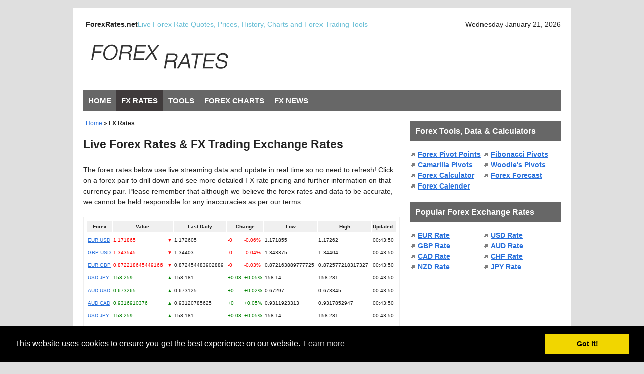

--- FILE ---
content_type: text/html; charset=UTF-8
request_url: https://www.forexrates.net/fx-rates
body_size: 4209
content:
<!DOCTYPE html>

<html xmlns="http://www.w3.org/1999/xhtml" xml:lang="en" lang="en">
<head>
<title>Live Forex Rates, FX Trading Exchange Rates Updated Every Few Seconds</title>
<meta name="description" content="Live Forex Rates, FX Trading Exchange Rates Updated Every Few Seconds"/>
<meta name="keywords" content="Live Forex Rates" />
<meta http-equiv="Content-Script-Type" content="text/javascript" />
<meta http-equiv="Content-Type" content="text/html; charset=ISO-8859-1">
<meta name="robots" content="all,index,follow" />
<link rel="stylesheet" type="text/css" href="/style2.css" media="screen,projection" />
<link rel="icon" href="/favicon.ico" type="image/x-icon" />
<script src="/js.js" type="text/javascript"></script>
<!--<script type="text/javascript" src="/inc/thickbox.js"></script>-->
<!--<script type="text/javascript" src="https://ajax.googleapis.com/ajax/libs/jquery/1/jquery.min.js"></script>-->
<script type="text/javascript" src="//ajax.googleapis.com/ajax/libs/jquery/1.4.2/jquery.min.js"></script>
<link rel="stylesheet" href="/inc/thickbox.css" type="text/css" media="screen" />


<link rel="stylesheet" type="text/css" href="//cdnjs.cloudflare.com/ajax/libs/cookieconsent2/3.0.3/cookieconsent.min.css" />
<script src="//cdnjs.cloudflare.com/ajax/libs/cookieconsent2/3.0.3/cookieconsent.min.js"></script>
<script>
window.addEventListener("load", function(){
window.cookieconsent.initialise({
  "palette": {
    "popup": {
      "background": "#000"
    },
    "button": {
      "background": "#f1d600"
    }
  },
  "content": {
    "href": "/privacy-policy"
  }
})});
</script>

</head>

<body>

<div id="wrap" class="clearfix">

	<div id="header" class="clearfix">

		<div class="top-left">
				<h2><a href="/">ForexRates.net</a></h2>Live Forex Rate Quotes, Prices, History, Charts and Forex Trading Tools
		</div>
		<div class="top-right">

Wednesday January 21, 2026</div>

		<div class="header-left">


			<a href="/"><img src="/images/logo.png" alt="Forex Rates" style="position:absolute;top:0px;left:0;"></a>


		</div><!-- end class header-left -->

		<div class="header-right">

		</div><!-- end class header-right -->

	</div><!-- end id header class clearfix -->

<div id="main-nav" class="clearfix">

<ul class="clearfix">
<li><a href="https://www.forexrates.net/" class="first"><span>Home</span></a></li>
<li class="cur"><a href="https://www.forexrates.net/fx-rates" ><span>FX Rates</span></a></li>
<li><a href="https://www.forexrates.net/tools" ><span>Tools</span></a></li>
<li><a href="https://www.forexrates.net/charts" ><span>Forex Charts</span></a></li>
<li><a href="https://www.forexrates.net/fx-news" ><span>FX News</span></a></li>
</ul>

</div><!-- end id main-nav class clearfix -->


<div id="content-wrap" class="clearfix">

<div id="content">

<!--<div id="content-left">-->



			<div class="post"><div id="breadcrumb"><ul id="navbits"><a href="/">Home</a> &raquo; <b>FX Rates</b></ul></div></div>
	
<h1>Live Forex Rates & FX Trading Exchange Rates</h1>


<script type="text/javascript" src="/inc/jquery.color.js"></script>
<script type="text/javascript" src="/inc/forex.refresh.js"></script>
<style>
.valueup {
    color: #008000; 
}

.valuedown {
    color: #FF0000; 
}

.value {
    color: #000; 
}
</style>

<p>The forex rates below use live streaming data and update in real time so no need to refresh! Click on a forex pair to drill down and see more detailed FX rate pricing and further information on that currency pair.
Please remember that although we believe the forex rates and data to be accurate, we cannot be held responsible for any inaccuracies as per our terms.</p>

<!-- ####################################################################################################################################################################################################
######################################################  FX RATES DATA IS PROTECTED UNDER OUR TERMS - THEFT OF DATA WILL LEAD TO PROSECUTION #############################################################
######################################################################################################################################################################################################-->

<div id="dataDisplay"><table name="currency rates today" width="100%" id="currencies" style="border:1px solid #f0f0f0;padding:5px;font-size:10px;"><tr style="background:#f0f0f0;">
			<th align="center">Forex</th>
			<th align="center" colspan="2">Value</th>
			<th align="center">Last Daily</th>
			<th align="center" colspan="2">Change</th>
			<th align="center">Low</th>
			<th align="center">High</th>

			<th>Updated</th></tr><tr>
<tr><td align="left"><a href="/fx-rates/eur-usd" title="EUR USD rate">EUR USD</a></td>
				<td id="value_EURUSD" class="valuedown">1.171865</td>
				<td id="change_EURUSD" class="valuedown">&#9660;</td>
				<td id="lastdaily_EURUSD">1.172605</td>
				<td id="change1_EURUSD" class="valuedown">-0</td>
				<td id="change2_EURUSD" class="valuedown">-0.06%</td>
				<td id="lo_EURUSD">1.171855</td>
				<td id="hi_EURUSD">1.17262</td>

				<td id="time_EURUSD">00:43:50</td><script type="text/javascript">Values["EURUSD"] = "1.171865";</script></tr><tr><td align="left"><a href="/fx-rates/gbp-usd" title="GBP USD rate">GBP USD</a></td>
				<td id="value_GBPUSD" class="valuedown">1.343545</td>
				<td id="change_GBPUSD" class="valuedown">&#9660;</td>
				<td id="lastdaily_GBPUSD">1.34403</td>
				<td id="change1_GBPUSD" class="valuedown">-0</td>
				<td id="change2_GBPUSD" class="valuedown">-0.04%</td>
				<td id="lo_GBPUSD">1.343375</td>
				<td id="hi_GBPUSD">1.34404</td>

				<td id="time_GBPUSD">00:43:50</td><script type="text/javascript">Values["GBPUSD"] = "1.343545";</script></tr><tr><td align="left"><a href="/fx-rates/eur-gbp" title="EUR GBP rate">EUR GBP</a></td>
				<td id="value_EURGBP" class="valuedown">0.872218645449166</td>
				<td id="change_EURGBP" class="valuedown">&#9660;</td>
				<td id="lastdaily_EURGBP">0.872454483902889</td>
				<td id="change1_EURGBP" class="valuedown">-0</td>
				<td id="change2_EURGBP" class="valuedown">-0.03%</td>
				<td id="lo_EURGBP">0.872163889777725</td>
				<td id="hi_EURGBP">0.872577218317327</td>

				<td id="time_EURGBP">00:43:50</td><script type="text/javascript">Values["EURGBP"] = "0.872218645449166";</script></tr><tr><td align="left"><a href="/fx-rates/usd-jpy" title="USD JPY rate">USD JPY</a></td>
				<td id="value_USDJPY" class="valueup">158.259</td>
				<td id="change_USDJPY" class="valueup">&#9650;</td>
				<td id="lastdaily_USDJPY">158.181</td>
				<td id="change1_USDJPY" class="valueup">+0.08</td>
				<td id="change2_USDJPY" class="valueup">+0.05%</td>
				<td id="lo_USDJPY">158.14</td>
				<td id="hi_USDJPY">158.281</td>

				<td id="time_USDJPY">00:43:50</td><script type="text/javascript">Values["USDJPY"] = "158.259";</script></tr><tr><td align="left"><a href="/fx-rates/aud-usd" title="AUD USD rate">AUD USD</a></td>
				<td id="value_AUDUSD" class="valueup">0.673265</td>
				<td id="change_AUDUSD" class="valueup">&#9650;</td>
				<td id="lastdaily_AUDUSD">0.673125</td>
				<td id="change1_AUDUSD" class="valueup">+0</td>
				<td id="change2_AUDUSD" class="valueup">+0.02%</td>
				<td id="lo_AUDUSD">0.67297</td>
				<td id="hi_AUDUSD">0.673345</td>

				<td id="time_AUDUSD">00:43:50</td><script type="text/javascript">Values["AUDUSD"] = "0.673265";</script></tr><tr><td align="left"><a href="/fx-rates/aud-cad" title="AUD CAD rate">AUD CAD</a></td>
				<td id="value_AUDCAD" class="valueup">0.9316910376</td>
				<td id="change_AUDCAD" class="valueup">&#9650;</td>
				<td id="lastdaily_AUDCAD">0.93120785625</td>
				<td id="change1_AUDCAD" class="valueup">+0</td>
				<td id="change2_AUDCAD" class="valueup">+0.05%</td>
				<td id="lo_AUDCAD">0.9311923313</td>
				<td id="hi_AUDCAD">0.9317852947</td>

				<td id="time_AUDCAD">00:43:50</td><script type="text/javascript">Values["AUDCAD"] = "0.9316910376";</script></tr><tr><td align="left"><a href="/fx-rates/usd-jpy" title="USD JPY rate">USD JPY</a></td>
				<td id="value_USDJPY" class="valueup">158.259</td>
				<td id="change_USDJPY" class="valueup">&#9650;</td>
				<td id="lastdaily_USDJPY">158.181</td>
				<td id="change1_USDJPY" class="valueup">+0.08</td>
				<td id="change2_USDJPY" class="valueup">+0.05%</td>
				<td id="lo_USDJPY">158.14</td>
				<td id="hi_USDJPY">158.281</td>

				<td id="time_USDJPY">00:43:50</td><script type="text/javascript">Values["USDJPY"] = "158.259";</script></tr><tr><td align="left"><a href="/fx-rates/eur-jpy" title="EUR JPY rate">EUR JPY</a></td>
				<td id="value_EURJPY" class="valuedown">185.458183035</td>
				<td id="change_EURJPY" class="valuedown">&#9660;</td>
				<td id="lastdaily_EURJPY">185.483831505</td>
				<td id="change1_EURJPY" class="valuedown">-0.03</td>
				<td id="change2_EURJPY" class="valuedown">-0.01%</td>
				<td id="lo_EURJPY">185.36340018</td>
				<td id="hi_EURJPY">185.5415321625</td>

				<td id="time_EURJPY">00:43:50</td><script type="text/javascript">Values["EURJPY"] = "185.458183035";</script></tr><tr><td align="left"><a href="/fx-rates/gbp-aud" title="GBP AUD rate">GBP AUD</a></td>
				<td id="value_GBPAUD" class="valuedown">1.99556638173676</td>
				<td id="change_GBPAUD" class="valuedown">&#9660;</td>
				<td id="lastdaily_GBPAUD">1.99670194986072</td>
				<td id="change1_GBPAUD" class="valuedown">-0</td>
				<td id="change2_GBPAUD" class="valuedown">-0.06%</td>
				<td id="lo_GBPAUD">1.99546274774808</td>
				<td id="hi_GBPAUD">1.99674646977114</td>

				<td id="time_GBPAUD">00:43:50</td><script type="text/javascript">Values["GBPAUD"] = "1.99556638173676";</script></tr><tr><td align="left"><a href="/fx-rates/nzd-usd" title="NZD USD rate">NZD USD</a></td>
				<td id="value_NZDUSD" class="valuedown">0.582345</td>
				<td id="change_NZDUSD" class="valuedown">&#9660;</td>
				<td id="lastdaily_NZDUSD">0.582655</td>
				<td id="change1_NZDUSD" class="valuedown">-0</td>
				<td id="change2_NZDUSD" class="valuedown">-0.05%</td>
				<td id="lo_NZDUSD">0.582275</td>
				<td id="hi_NZDUSD">0.582855</td>

				<td id="time_NZDUSD">00:43:50</td><script type="text/javascript">Values["NZDUSD"] = "0.582345";</script></tr><tr><td align="left"><a href="/fx-rates/eur-chf" title="EUR CHF rate">EUR CHF</a></td>
				<td id="value_EURCHF" class="valueup">0.926189362075</td>
				<td id="change_EURCHF" class="valueup">&#9650;</td>
				<td id="lastdaily_EURCHF">0.926070661775</td>
				<td id="change1_EURCHF" class="valueup">+0</td>
				<td id="change2_EURCHF" class="valueup">+0.01%</td>
				<td id="lo_EURCHF">0.926000305475</td>
				<td id="hi_EURCHF">0.926404943325</td>

				<td id="time_EURCHF">00:43:50</td><script type="text/javascript">Values["EURCHF"] = "0.926189362075";</script></tr><tr><td align="left"><a href="/fx-rates/cad-jpy" title="CAD JPY rate">CAD JPY</a></td>
				<td id="value_CADJPY" class="valueup">114.362209503989</td>
				<td id="change_CADJPY" class="valueup">&#9650;</td>
				<td id="lastdaily_CADJPY">114.34137385157</td>
				<td id="change1_CADJPY" class="valueup">+0.02</td>
				<td id="change2_CADJPY" class="valueup">+0.02%</td>
				<td id="lo_CADJPY">114.291960252936</td>
				<td id="hi_CADJPY">114.388439816003</td>

				<td id="time_CADJPY">00:43:50</td><script type="text/javascript">Values["CADJPY"] = "114.362209503989";</script></tr><tr><td align="left"><a href="/fx-rates/gbp-chf" title="GBP CHF rate">GBP CHF</a></td>
				<td id="value_GBPCHF" class="valueup">1.061877508475</td>
				<td id="change_GBPCHF" class="valueup">&#9650;</td>
				<td id="lastdaily_GBPCHF">1.06145441265</td>
				<td id="change1_GBPCHF" class="valueup">+0</td>
				<td id="change2_GBPCHF" class="valueup">+0.04%</td>
				<td id="lo_GBPCHF">1.061290155825</td>
				<td id="hi_GBPCHF">1.06202212985</td>

				<td id="time_GBPCHF">00:43:50</td><script type="text/javascript">Values["GBPCHF"] = "1.061877508475";</script></tr><tr><td align="left"><a href="/fx-rates/aud-nzd" title="AUD NZD rate">AUD NZD</a></td>
				<td id="value_AUDNZD" class="valueup">1.156127381535</td>
				<td id="change_AUDNZD" class="valueup">&#9650;</td>
				<td id="lastdaily_AUDNZD">1.15527198771142</td>
				<td id="change1_AUDNZD" class="valueup">+0</td>
				<td id="change2_AUDNZD" class="valueup">+0.07%</td>
				<td id="lo_AUDNZD">1.15503856019078</td>
				<td id="hi_AUDNZD">1.15622531341233</td>

				<td id="time_AUDNZD">00:43:50</td><script type="text/javascript">Values["AUDNZD"] = "1.156127381535";</script></tr><tr><td align="left"><a href="/fx-rates/chf-jpy" title="CHF JPY rate">CHF JPY</a></td>
				<td id="value_CHFJPY" class="valuedown">200.237867793586</td>
				<td id="change_CHFJPY" class="valuedown">&#9660;</td>
				<td id="lastdaily_CHFJPY">200.291229558534</td>
				<td id="change1_CHFJPY" class="valuedown">-0.05</td>
				<td id="change2_CHFJPY" class="valuedown">-0.03%</td>
				<td id="lo_CHFJPY">200.119574844996</td>
				<td id="hi_CHFJPY">200.316557876277</td>

				<td id="time_CHFJPY">00:43:50</td><script type="text/javascript">Values["CHFJPY"] = "200.237867793586";</script></tr><tr><td align="left"><a href="/fx-rates/gbp-cad" title="GBP CAD rate">GBP CAD</a></td>
				<td id="value_GBPCAD" class="valuedown">1.8592513128</td>
				<td id="change_GBPCAD" class="valuedown">&#9660;</td>
				<td id="lastdaily_GBPCAD">1.8593445423</td>
				<td id="change1_GBPCAD" class="valuedown">-0</td>
				<td id="change2_GBPCAD" class="valuedown">-0.01%</td>
				<td id="lo_GBPCAD">1.858920139275</td>
				<td id="hi_GBPCAD">1.8595589572</td>

				<td id="time_GBPCAD">00:43:50</td><script type="text/javascript">Values["GBPCAD"] = "1.8592513128";</script></tr><tr><td align="left"><a href="/fx-rates/gbp-nzd" title="GBP NZD rate">GBP NZD</a></td>
				<td id="value_GBPNZD" class="valueup">2.3071289355966</td>
				<td id="change_GBPNZD" class="valueup">&#9650;</td>
				<td id="lastdaily_GBPNZD">2.30673383048288</td>
				<td id="change1_GBPNZD" class="valueup">+0</td>
				<td id="change2_GBPNZD" class="valueup">+0.02%</td>
				<td id="lo_GBPNZD">2.30539256056551</td>
				<td id="hi_GBPNZD">2.30750075136319</td>

				<td id="time_GBPNZD">00:43:50</td><script type="text/javascript">Values["GBPNZD"] = "2.3071289355966";</script></tr><tr><td align="left"><a href="/fx-rates/gbp-aud" title="GBP AUD rate">GBP AUD</a></td>
				<td id="value_GBPAUD" class="valuedown">1.99556638173676</td>
				<td id="change_GBPAUD" class="valuedown">&#9660;</td>
				<td id="lastdaily_GBPAUD">1.99670194986072</td>
				<td id="change1_GBPAUD" class="valuedown">-0</td>
				<td id="change2_GBPAUD" class="valuedown">-0.06%</td>
				<td id="lo_GBPAUD">1.99546274774808</td>
				<td id="hi_GBPAUD">1.99674646977114</td>

				<td id="time_GBPAUD">00:43:50</td><script type="text/javascript">Values["GBPAUD"] = "1.99556638173676";</script></tr><tr><td align="left"><a href="/fx-rates/eur-aud" title="EUR AUD rate">EUR AUD</a></td>
				<td id="value_EURAUD" class="valuedown">1.74057020638233</td>
				<td id="change_EURAUD" class="valuedown">&#9660;</td>
				<td id="lastdaily_EURAUD">1.74203156917363</td>
				<td id="change1_EURAUD" class="valuedown">-0</td>
				<td id="change2_EURAUD" class="valuedown">-0.08%</td>
				<td id="lo_EURAUD">1.74052950131818</td>
				<td id="hi_EURAUD">1.74205744932144</td>

				<td id="time_EURAUD">00:43:50</td><script type="text/javascript">Values["EURAUD"] = "1.74057020638233";</script></tr><tr><td align="left"><a href="/fx-rates/usd-dkk" title="USD DKK rate">USD DKK</a></td>
				<td id="value_USDDKK" class="valueup">6.37501</td>
				<td id="change_USDDKK" class="valueup">&#9650;</td>
				<td id="lastdaily_USDDKK">6.370905</td>
				<td id="change1_USDDKK" class="valueup">+0</td>
				<td id="change2_USDDKK" class="valueup">+0.06%</td>
				<td id="lo_USDDKK">6.370835</td>
				<td id="hi_USDDKK">6.375045</td>

				<td id="time_USDDKK">00:43:50</td><script type="text/javascript">Values["USDDKK"] = "6.37501";</script></tr><tr><td align="left"><a href="/fx-rates/usd-sgd" title="USD SGD rate">USD SGD</a></td>
				<td id="value_USDSGD" class="valueup">1.284085</td>
				<td id="change_USDSGD" class="valueup">&#9650;</td>
				<td id="lastdaily_USDSGD">1.28394</td>
				<td id="change1_USDSGD" class="valueup">+0</td>
				<td id="change2_USDSGD" class="valueup">+0.01%</td>
				<td id="lo_USDSGD">1.28383</td>
				<td id="hi_USDSGD">1.284375</td>

				<td id="time_USDSGD">00:43:50</td><script type="text/javascript">Values["USDSGD"] = "1.284085";</script></tr><tr><td align="left"><a href="/fx-rates/aud-jpy" title="AUD JPY rate">AUD JPY</a></td>
				<td id="value_AUDJPY" class="valueup">106.550245635</td>
				<td id="change_AUDJPY" class="valueup">&#9650;</td>
				<td id="lastdaily_AUDJPY">106.475585625</td>
				<td id="change1_AUDJPY" class="valueup">+0.07</td>
				<td id="change2_AUDJPY" class="valueup">+0.07%</td>
				<td id="lo_AUDJPY">106.4543131</td>
				<td id="hi_AUDJPY">106.551828225</td>

				<td id="time_AUDJPY">00:43:50</td><script type="text/javascript">Values["AUDJPY"] = "106.550245635";</script></tr><tr><td align="left"><a href="/fx-rates/usd-inr" title="USD INR rate">USD INR</a></td>
				<td id="value_USDINR" class="valuedown">91.0775</td>
				<td id="change_USDINR" class="valuedown">&#9660;</td>
				<td id="lastdaily_USDINR">91.1185</td>
				<td id="change1_USDINR" class="valuedown">-0.04</td>
				<td id="change2_USDINR" class="valuedown">-0.04%</td>
				<td id="lo_USDINR">91.054</td>
				<td id="hi_USDINR">91.1185</td>

				<td id="time_USDINR">00:43:50</td><script type="text/javascript">Values["USDINR"] = "91.0775";</script></tr></table></div>
</div><!-- end id content-left -->

<div id="content-right">

<div id="right-column">

	<h3>Forex Tools, Data & Calculators</h3>
	<ul class="double">
		<li><a href="/tools/forex-pivot-points">Forex Pivot Points</a></li>
		<li><a href="/tools/fibonacci-pivot-points">Fibonacci Pivots</a></li>
		<li><a href="/tools/camarilla-pivot-points">Camarilla Pivots</a></li>
		<li><a href="/tools/woodies-pivot-points">Woodie's Pivots</a></li>
		<li><a href="/tools/forex-calculator">Forex Calculator</a></li>
		<li><a href="/tools/forex-forecast">Forex Forecast</a></li>
		<li><a href="/tools/forex-calender">Forex Calender</a></li>
	</ul>

	<div style="clear:both;height:10px;width:300px;">&nbsp;
</div>

	<h3>Popular Forex Exchange Rates</h3>
	<ul class="double">
		<li><a href="/fx-rates/eur-exchange-rate">EUR Rate</a></li>
		<li><a href="/fx-rates/usd-exchange-rate">USD Rate</a></li>
		<li><a href="/fx-rates/gbp-exchange-rate">GBP Rate</a></li>
		<li><a href="/fx-rates/aud-exchange-rate">AUD Rate</a></li>
		<li><a href="/fx-rates/cad-exchange-rate">CAD Rate</a></li>
		<li><a href="/fx-rates/chf-exchange-rate">CHF Rate</a></li>
		<li><a href="/fx-rates/nzd-exchange-rate">NZD Rate</a></li>
		<li><a href="/fx-rates/jpy-exchange-rate">JPY Rate</a></li>
	</ul>

	<div style="clear:both;height:10px;width:300px;">&nbsp;
</div>



</div><!-- end id right-column -->

</div><!-- end id content-right -->

</div><!-- end id content-wrap class clearfix -->

<div id="footer" class="clearfix">

<div class="footer-content">

<p>
Forex trading involves substantial risk of loss, and may not be suitable for everyone. <a href="/">Home</a> | <a href="/terms">Terms</a> |  <a href="/privacy-policy">Privacy Policy</a> |<a href="/contact">Contact</a>
</p>

<p>
&copy; 2012-2026 <a href="/">Forex Rates</a>
</p>

</div><!-- end class footer-content -->

</div><!-- end id footer class clearfix -->

</div><!-- end id wrap class clearfix -->


<script type="text/javascript">

  var _gaq = _gaq || [];
  _gaq.push(['_setAccount', 'UA-30908528-7']);
  _gaq.push(['_trackPageview']);

  (function() {
    var ga = document.createElement('script');
 ga.type = 'text/javascript';
 ga.async = true;
    ga.src = ('https:' == document.location.protocol ? 'https://ssl' : 'http://www') + '.google-analytics.com/ga.js';
    var s = document.getElementsByTagName('script')[0];
 s.parentNode.insertBefore(ga, s);
  })();

</script>


<script defer src="https://static.cloudflareinsights.com/beacon.min.js/vcd15cbe7772f49c399c6a5babf22c1241717689176015" integrity="sha512-ZpsOmlRQV6y907TI0dKBHq9Md29nnaEIPlkf84rnaERnq6zvWvPUqr2ft8M1aS28oN72PdrCzSjY4U6VaAw1EQ==" data-cf-beacon='{"version":"2024.11.0","token":"60b8c7313d2b437a9d9939143871c25e","r":1,"server_timing":{"name":{"cfCacheStatus":true,"cfEdge":true,"cfExtPri":true,"cfL4":true,"cfOrigin":true,"cfSpeedBrain":true},"location_startswith":null}}' crossorigin="anonymous"></script>
</body>
</html>



--- FILE ---
content_type: text/css
request_url: https://www.forexrates.net/style2.css
body_size: 1974
content:
body
{
font-size:14px;
	font-family:Arial, Helvetica, sans-serif;
	font-size: 14px;
	font-weight: normal;
	line-height: 21px;
	margin: 0;
	padding: 0;
	text-decoration: none;
  	color: #222;
	background:#dfdfdf;
	text-align:left;
	margin:0;
	padding:15px 0;

}


a {
  color: #276FDB;
  text-decoration: underline;
}

a:hover {
  text-decoration: underline;
  color: #222222;
}

h1 {
  font-family:Arial, Helvetica, sans-serif;
  font-size: 23px;
  line-height: 23px;
  text-align: left;
  padding: 10px 0;
  background:#fff;
  margin:5px 0 0 0;
  
}

h2 {
  font-size: 24px;
  line-height: 26px;
  weight: normal;
  padding-top: 20px;
  text-align: left;
}

h2 {
  padding-top: 15px;
  text-align: left;
}

h4 {
	padding-top: 15px;
	text-align: left;
	font-size: 20px;
	font-weight: normal;
	}

p {
  padding: 5px 0;
  text-align: left;
}



/* classes */
.clearfix
{
display:
inline-block;
}
.clearfix:after
{
content:".";
display:block;
height:0;
clear:both;
visibility:hidden;
}
* html .clearfix {height: 1%;} /* Hides from IE-mac */
.clearfix {display: block;} /* End hide from IE-mac */


/* wrap */
#wrap
{
padding:20px;
clear:both;
width:950px;
margin:0 auto;
background:#fff;
border:0px solid #ccc;
}


/* header */
#header
{
	clear:both;
	height:145px;
	padding:0;
	margin:0 auto;
	background:#fff;
}

#header .top-left
{
	background:#fff;
	position:relative;
	width:70%;
	float:left;
	margin:0;
	padding:0;
	height:26px;
	color:#69bed5;
}

#header .top-left h2
{

	display:inline;
	color:#222;
	font-size:14px;
	margin:0;
	padding-left:5px;
}
#header .top-left h2 a
{
	color:#222;
	text-decoration:none;
}
#header .top-left h2 a:hover
{
	text-decoration:underline;
}
#header .top-left h3
{

	display:inline;
	width:800px;
	color:#222;
	font-size:14px;
	margin:0;
	padding-left:20px;
}


#header .top-right
{
	background:#fff;
	float:right;
	height:26px;
	line-height:26px;
	padding:0;
	margin:0;
	width:30%;
	text-align:right;
}
#header .top-right ul
{

	float:right;
	padding:0;
	margin:0;
	padding-right:5px;
	list-style-type:none;
}
#header .top-right ul li
{
	display:inline;
	margin:0;
	padding:0;
}
#header .top-right ul li a
{
	color: #222;
	text-decoration:underline;
	padding:0 0 0 5px;
	margin:0;
}
#header .top-right ul li a:hover
{
	text-decoration:none;
}



#header .header-left
{
	position:relative;
	width:70%;
	float:left;
	margin:0;
	padding:0;
	height:115px;
	color:#69bed5;
}

#header .header-right
{
	position:relative;
	width:30%;
	float:right;
	margin:0;
	padding:0;
}



/* nav */
#main-nav
{
	height:40px;
	line-height:40px;
	margin:0 auto;
	padding:0px;
	border:0px solid #7c3fbe;
}
#main-nav ul
{
	padding:0;
	margin:0;
	list-style-type:none;
	width:100%;
	/*background:#221e1f;*/
	background:#676767;
}
#main-nav ul li
{
	float:left;
	margin:0;
	padding:0;
}



#main-nav ul li a
{
	color:#fff;
	font-weight:bold;
	display:block;
	text-decoration:none;
	padding:0 10px;
	margin:0;
	font-size:15px;
	text-transform: uppercase;
}
#main-nav ul li a:hover, #main-nav ul li a.cur
{
	background:#403b3c;
	/*color:#0394d3;*/
	text-decoration:underline;
	text-underline-style: dotted;
	font-weight:bold;
}

#main-nav ul li.cur {

	background:#403b3c;
	/*color:#0394d3;*/
	text-decoration:none;
	text-underline-style: dotted;
	font-weight:bold;

}


#sub-nav
{
	background:#403b3c;
	height:30px;
	line-height:30px;
	margin:0 auto;
	padding:0px;
	border:0px solid #7c3fbe;
}



/* page */
#content-wrap
{
	clear:both;
	margin:0 auto;
	padding:10px 0;
}
#content
{
	overflow:hidden;
	width:630px;
	float:left;
	padding:0;
	margin: 0;
}
#content-left
{
	width:100%;
	overflow:hidden;
	float:left;
	margin:0;
	padding:0;
}
.singlepost
{
	background:#fff;
	padding:0px;
	border:0px solid #ddd;
}
.subhead
{
	margin:0;
	padding:10px;
	background:url("template-30-image-3.jpg") 0 0 repeat;
}
.subhead h1
{
	color:#282844;
	margin:0;
	padding:0 0 0 10px;
	text-align:left;
}



#breadcrumb {}
ul#navbits {margin:0;padding:5px;font-size:12px;}


ul.chartmenu-inline {margin: 5px 0;padding:0;}
ul.chartmenu-inline li{display:inline;}


/* ################## news ################################################### */

.news-list-item{
	display:block;
	padding: 10px 0;
	border-bottom:1px dotted #ccc;
}

.news-list-item a,  .news-list-item a:visited{
	display:block;
	color:#333;
	font-size:16px;
	line-height:22px;
	font-weight:600;
	text-decoration:none;
	padding:10px 0 5px 0;
}

.news-list-item span{
	display:block;
	color: #999;
	font-size:13px;
	line-height:20px;
	font-weight:400;
	padding:5px 0 10px 0;
}

/* content-right */
#content-right
{
	overflow:hidden;
	width:300px;
	float:right;
	padding:0;
	margin:0;
}



/* sidebar */
#content-right #right-column
{
	width:100%;
}


#content-right .sideblock
{
	margin:0 0 10px 0;
	padding:10px;
	background:#fff;
	border-top:3px solid #221e1f;
}



/*
#content-right #right-column img
{
	border:1px solid #000;
	margin:0;
	padding:5px;
	background:#fff;
	width:100px;
	height:100px;
}
*/
#content-right #right-column .floatleft
{
	float:left;
	margin:4px;
	padding:0;
}
#content-right #right-column ul.righttopmenu
{
	margin:0;
	padding:0;
}
#content-right #right-column ul.righttopmenu li
{
	margin:5px 0;
	padding:5px 0;
	display:block;
	list-style-type:none;
	border-bottom:1px dotted #000;
}
#content-right #right-column ul.righttopmenu li a
{
	color:#000;
	text-decoration:underline;
}
#content-right #right-column ul.righttopmenu li a:hover
{
	color:#000;
	text-decoration:none;
}
/* right-column */
#right-column h3
{
	margin-top:10px;
	font-size:16px;padding:10px;background:#676767;color:#fff;
}

#right-column a,#right-column a:visited,#right-column a:hover{font-weight:bold;}


#right-column ul{
  width:300px;
  margin:0;
  padding:0;
  margin-bottom:20px;
}
#right-column li{
  line-height:1.5em;
  float:left;
  display:inline;
  background: url(/images/bullet.gif) no-repeat left center;
  padding-left:15px;
  margin:0;
}
#right-column ul.double li  { width:130px;text-align:left;} /* 2 col */



#right-column ul.rightbotommenu
{
	margin:10px 8px 8px 8px;
	padding:0;
	text-align:left;
}
#right-column ul.rightbottommenu li
{
	margin:0;
	padding:7px 5px;
	list-style-type:none;
	border-bottom:1px dotted #000;
}
#right-column ul.rightbottommenu li a
{
	font-size:.9em;
	color:#002844;
	margin:0;
	padding:0;
	font-weight:bold;
	text-decoration:underline;
}
#right-column ul.rightbottommenu li a span
{
	color:#5D95CA;
	font-family:arial, tahoma, sans-serif;
	font-weight:normal;
	text-decoration:underline;
}
#right-column ul.rightbottommenu li a:hover
{
	border:none;
	text-decoration:none;
}


/* footer */
#footer
{
font-size:9pt;
clear:both;
margin:0px auto;
padding:0;
text-align:center;
margin:0 auto;
background:#777777;
color:#fff;
}
#footer p
{
margin:3px;
padding:0;
text-align:center;
font-size:9pt;
font-family:arial, tahoma, sans-serif;
}
.footer-content
{
padding:10px 10px;
}

.footer-content a, .footer-content a{color:#fff;text-decoration:underline;}

.item {margin:15px 0;border-bottom:1px solid #ccc;}
.item-left {float:left;width:128px;}
.item-left img {padding:3px;border:1px solid #ccc;background:#f0f0f0;margin-bottom:10px;}
.item-right {float:right;width:452px}

div#newsitem {width:600px;padding-bottom:5px;margin:15px 0 0px 0;}
div#newsitem-left {float:left;width:200px;margin:0 20px 20px 0}


.hp-item {margin:15px 0;border-bottom:0px solid #ccc;}
.hp-item-left {float:left;width:85px;}
.hp-item-left img {padding:3px;border:1px solid #ccc;background:#f0f0f0;margin-bottom:10px;}
.hp-item-right {float:right;width:525px}












.newshp-item {margin:15px 0;border-bottom:1px solid #ccc;}
.newshp-item-left {float:left;width:128px;}
.newshp-item-left img {padding:3px;border:1px solid #ccc;background:#f0f0f0;margin-bottom:10px;}
.newshp-item-right {float:right;width:452px}

div#newsitem {width:600px;padding-bottom:5px;margin:15px 0 0px 0;}
div#newsitem-left {float:left;width:200px;margin:0 20px 20px 0}

div.newsbox {background:#e6e6e6;margin:0 0 10px 0;color:#333;padding:3px;}
div.newsbox-img {background:#333;border:1px solid #333;margin:0 0 10px 0;text-align:center}
div.newsbox-img span {color:#fff;font-size:10px;text-align:center;padding:3px;}
div.newsbox-ad {background:#e6e6e6;color:#333;font-size:13px;padding:5px;margin:0 0 10px 0;text-align:center}
div.newsbox-ad span {font-size:16px;padding:5px;display:block;}

#dataDisplay {font-size:12px;}

--- FILE ---
content_type: application/javascript
request_url: https://www.forexrates.net/inc/forex.refresh.js
body_size: 411
content:
	$(document).ready(function() {
		setInterval("refresh_table()", 30000);
	});

	var Values = new Array();

	function refresh_table() {

		$.getJSON(
			"/forex_rates_update.php?" + Math.round(new Date().getTime()),
			function(data){
				$.each(data, function(i,iso){

					$("#" + "value_" + i).html(iso.value);
					$("#" + "value_" + i).addClass(iso.valueclass);
					$("#" + "change_" + i).html(iso.change);
					$("#" + "change_" + i).addClass(iso.valueclass);
					$("#" + "change1_" + i).html(iso.change1);
					$("#" + "change1_" + i).addClass(iso.valueclass);
					$("#" + "change2_" + i).html(iso.change2 + "%");
					$("#" + "change2_" + i).addClass(iso.valueclass);
					$("#" + "lastdaily_" + i).html(iso.lastdaily);
					$("#" + "lo_" + i).html(iso.lo);
					$("#" + "hi_" + i).html(iso.hi);
					$("#" + "time_" + i).html(iso.time);

					if (iso.value > Values[i]){
						$("#" + "value_" + i).css({backgroundColor:"#bcffbf"}).animate({backgroundColor:"transparent"}, 3000, null, function() { this.style.backgroundColor='transparent'; });

					}else if (iso.value < Values[i]){
						$("#" + "value_" + i).css({backgroundColor:"#ffbcbc"}).animate({backgroundColor:"transparent"}, 3000, null, function() { this.style.backgroundColor='transparent'; });
					}
					Values[i] = iso.value;

				});
			}
		);
	}


--- FILE ---
content_type: application/javascript
request_url: https://www.forexrates.net/inc/jquery.color.js
body_size: 1547
content:
/*
 * jQuery Color Animations
 * Copyright 2007 John Resig
 * Released under the MIT and GPL licenses.
 */

(function(jQuery){

    // We override the animation for all of these color styles
    jQuery.each(['backgroundColor', 'borderBottomColor', 'borderLeftColor', 'borderRightColor', 'borderTopColor', 'color', 'outlineColor'], function(i,attr){
        jQuery.fx.step[attr] = function(fx){
            if ( !fx.colorInit ) {
                fx.start = getColor( fx.elem, attr );
                fx.end = getRGB( fx.end );
                fx.colorInit = true;
            }

            fx.elem.style[attr] = "rgb(" + [
                Math.max(Math.min( parseInt((fx.pos * (fx.end[0] - fx.start[0])) + fx.start[0]), 255), 0),
                Math.max(Math.min( parseInt((fx.pos * (fx.end[1] - fx.start[1])) + fx.start[1]), 255), 0),
                Math.max(Math.min( parseInt((fx.pos * (fx.end[2] - fx.start[2])) + fx.start[2]), 255), 0)
            ].join(",") + ")";
        }
    });

    // Color Conversion functions from highlightFade
    // By Blair Mitchelmore
    // http://jquery.offput.ca/highlightFade/

    // Parse strings looking for color tuples [255,255,255]
    function getRGB(color) {
        var result;

        // Check if we're already dealing with an array of colors
        if ( color && color.constructor == Array && color.length == 3 )
            return color;

        // Look for rgb(num,num,num)
        if (result = /rgb\(\s*([0-9]{1,3})\s*,\s*([0-9]{1,3})\s*,\s*([0-9]{1,3})\s*\)/.exec(color))
            return [parseInt(result[1]), parseInt(result[2]), parseInt(result[3])];

        // Look for rgb(num%,num%,num%)
        if (result = /rgb\(\s*([0-9]+(?:\.[0-9]+)?)\%\s*,\s*([0-9]+(?:\.[0-9]+)?)\%\s*,\s*([0-9]+(?:\.[0-9]+)?)\%\s*\)/.exec(color))
            return [parseFloat(result[1])*2.55, parseFloat(result[2])*2.55, parseFloat(result[3])*2.55];

        // Look for #a0b1c2
        if (result = /#([a-fA-F0-9]{2})([a-fA-F0-9]{2})([a-fA-F0-9]{2})/.exec(color))
            return [parseInt(result[1],16), parseInt(result[2],16), parseInt(result[3],16)];

        // Look for #fff
        if (result = /#([a-fA-F0-9])([a-fA-F0-9])([a-fA-F0-9])/.exec(color))
            return [parseInt(result[1]+result[1],16), parseInt(result[2]+result[2],16), parseInt(result[3]+result[3],16)];

        // Look for rgba(0, 0, 0, 0) == transparent in Safari 3
        if (result = /rgba\(0, 0, 0, 0\)/.exec(color))
            return colors['transparent'];

        // Otherwise, we're most likely dealing with a named color
        return colors[jQuery.trim(color).toLowerCase()];
    }

    function getColor(elem, attr) {
        var color;

        do {
            color = jQuery.curCSS(elem, attr);

            // Keep going until we find an element that has color, or we hit the body
            if ( color != '' && color != 'transparent' || jQuery.nodeName(elem, "body") )
                break;

            attr = "backgroundColor";
        } while ( elem = elem.parentNode );

        return getRGB(color);
    };

    // Some named colors to work with
    // From Interface by Stefan Petre
    // http://interface.eyecon.ro/

    var colors = {
        aqua:[0,255,255],
        azure:[240,255,255],
        beige:[245,245,220],
        black:[0,0,0],
        blue:[0,0,255],
        brown:[165,42,42],
        cyan:[0,255,255],
        darkblue:[0,0,139],
        darkcyan:[0,139,139],
        darkgrey:[169,169,169],
        darkgreen:[0,100,0],
        darkkhaki:[189,183,107],
        darkmagenta:[139,0,139],
        darkolivegreen:[85,107,47],
        darkorange:[255,140,0],
        darkorchid:[153,50,204],
        darkred:[139,0,0],
        darksalmon:[233,150,122],
        darkviolet:[148,0,211],
        fuchsia:[255,0,255],
        gold:[255,215,0],
        green:[0,128,0],
        indigo:[75,0,130],
        khaki:[240,230,140],
        lightblue:[173,216,230],
        lightcyan:[224,255,255],
        lightgreen:[144,238,144],
        lightgrey:[211,211,211],
        lightpink:[255,182,193],
        lightyellow:[255,255,224],
        lime:[0,255,0],
        magenta:[255,0,255],
        maroon:[128,0,0],
        navy:[0,0,128],
        olive:[128,128,0],
        orange:[255,165,0],
        pink:[255,192,203],
        purple:[128,0,128],
        violet:[128,0,128],
        red:[255,0,0],
        silver:[192,192,192],
        white:[255,255,255],
        yellow:[255,255,0],
        transparent: [255,255,255]
    };

})(jQuery);
